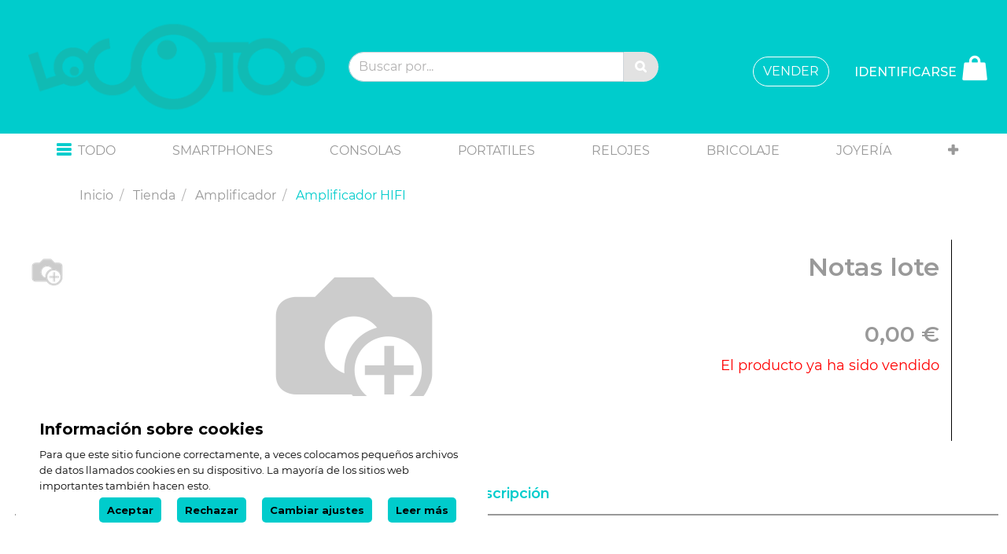

--- FILE ---
content_type: text/html; charset=utf-8
request_url: https://locotoo.com/shop/product/amplificador-hifi-2465
body_size: 7844
content:


        
        
        

        <!DOCTYPE html>
        
        
            
        
    <html lang="es-ES" data-website-id="1" data-oe-company-name="GoodWeb, S.L.">
            
        
            
            
            
            
                
            
        
        
    
            
                
            
            
        <head>
                <meta charset="utf-8"/>
                <meta http-equiv="X-UA-Compatible" content="IE=edge,chrome=1"/>
                <meta name="viewport" content="width=device-width, initial-scale=1, user-scalable=no"/>
        
        <script>
          dataLayer = [{}];
        </script>
        
          <!-- Google Tag Manager -->
          <script id="tagmanager_code">
            (function(w,d,s,l,i){w[l]=w[l]||[];w[l].push({'gtm.start':
            new Date().getTime(),event:'gtm.js'});var f=d.getElementsByTagName(s)[0],
            j=d.createElement(s),dl=l!='dataLayer'?'&l='+l:'';j.async=true;j.src=
            'https://www.googletagmanager.com/gtm.js?id='+i+dl;f.parentNode.insertBefore(j,f);
            })(window,document,'script','dataLayer','GTM-MCSG8SS');
          </script>
          <!-- End Google Tag Manager -->
        
      <meta name="generator" content="Odoo"/>
        
        
        
            
            
            
        
        
            <meta name="google-site-verification" content="MWzMcjNX0btmqV4qzjnniAlXApN6OheJkfeWmezIC3E"/>
        
        
            
            
            
                
                    
                        <meta property="og:type" content="website"/>
                    
                
                    
                        <meta property="og:title" content="Amplificador HIFI"/>
                    
                
                    
                        <meta property="og:site_name" content="GoodWeb, S.L."/>
                    
                
                    
                        <meta property="og:url" content="https://locotoo.com/shop/product/amplificador-hifi-2465"/>
                    
                
                    
                        <meta property="og:image" content="https://locotoo.com/web/image/product.template/2465/image_1024?unique=b085a74"/>
                    
                
                    
                        <meta property="og:description"/>
                    
                
            
            
            
                
                    <meta name="twitter:card" content="summary_large_image"/>
                
                    <meta name="twitter:title" content="Amplificador HIFI"/>
                
                    <meta name="twitter:image" content="https://locotoo.com/web/image/product.template/2465/image_1024?unique=b085a74"/>
                
                    <meta name="twitter:description"/>
                
            
        

        
            
            
        
        <link rel="canonical" href="https://locotoo.com/shop/product/amplificador-hifi-2465"/>

        <link rel="preconnect" href="https://fonts.gstatic.com/" crossorigin=""/>
    

                <title> Amplificador HIFI | Locotoo </title>
                <link type="image/x-icon" rel="shortcut icon" href="/web/image/website/1/favicon?unique=7432d9e"/>
            
            
        <link type="text/css" rel="stylesheet" href="/web/content/2247676-d1f2a76/1/web.assets_common.css"/>
            <link href="https://fonts.googleapis.com/css?family=Montserrat:300,400,500,600,700,800,900" rel="stylesheet" type="text/css"/>
            <link type="text/css" rel="stylesheet" href="/web/content/2247658-493f6af/1/web.assets_frontend.css"/>
        
    
        

                <script id="web.layout.odooscript" type="text/javascript">
                    var odoo = {
                        csrf_token: "e44538c76777366e7273e1845c8a841676ad0259o",
                        debug: "",
                    };
                </script>
            <script type="text/javascript">
                odoo.session_info = {"is_admin": false, "is_system": false, "is_website_user": true, "user_id": false, "is_frontend": true, "translationURL": "/website/translations", "cache_hashes": {"translations": "2fe65d84bd5e16353550c1ea339140e7e60babbf"}};
            </script>
            <script defer="defer" type="text/javascript" src="/web/content/2247659-b4d4b6c/1/web.assets_common_minimal_js.js"></script>
            <script defer="defer" type="text/javascript" src="/web/content/2247660-e090552/1/web.assets_frontend_minimal_js.js"></script>
            
        
    
            <script defer="defer" type="text/javascript" data-src="/web/content/2875358-58311f2/1/web.assets_common_lazy.js"></script>
            <script defer="defer" type="text/javascript" data-src="/web/content/2429180-370149d/1/web.assets_frontend_lazy.js"></script>
        
    
        

                
            
            <noscript id="o_animate-no-js_fallback">
                <style type="text/css">
                    .o_animate {
                        /* If no js - force elements rendering */
                        visibility:visible;

                        /* If browser support css animations support - reset animation */
                        -webkit-animation-name: none-dummy;
                        animation-name: none-dummy;
                    }
                </style>
            </noscript>
        </head>
            <body class="">
                
        
    
            
        
        
          <!-- Google Tag Manager (noscript) -->
            <noscript><iframe height="0" width="0" style="display:none;visibility:hidden" src="https://www.googletagmanager.com/ns.html?id=GTM-MCSG8SS"></iframe></noscript>
          <!-- End Google Tag Manager (noscript) -->
        
      <div id="wrapwrap" class="   ">
                <header id="top" data-anchor="true" data-name="Header" class=" o_affix_enabled">
                    
            <div class="header affixed  ">
                <div class="container-fluid padding-45">
                    <div class="row">
                        <div class="col-lg-4 col-sm-4 d-none d-md-inline-block">
                            <div class="logo">
                                <a href="/">
                                    
                                        <span aria-label="Logo de Locotoo"><img src="/web/image/website/1/logo/Locotoo?unique=7432d9e" class="img img-fluid" alt="Locotoo"/></span>
                                    
                                </a>
                            </div>
                        </div>
                        <div class="col-lg-4 col-sm-4 d-none d-md-inline-block">
                            
        <form method="get" action="/shop" class="o_website_sale_search">
            
            <div class="input-group my-group form-inline">
                <input type="text" name="search" class="search-query form-control" placeholder="Buscar por..." value=""/>
                <button class="btn btn-search btn-coustome oe_search_button" type="submit">
                    <i class="fa fa-search fa-fw"></i>
                </button>
            </div>
        </form>
    
                        </div>
                        <div class="col-lg-4 col-sm-12 cart-login">
                            <div id="cart-login">
                                <div id="vender">
                                    
                                        <a href="/vender" class="btn btn-outline-primary">VENDER</a>
                                    
                                </div>
                                <div class="login">
                                    <a href="/web/login">
                                        <div class="pt8">
                                            <span>
                                           Identificarse
                                        </span>
                                        </div>
                                    </a>
                                    
                                    </div>

                                <div id="top_menu" class="cart o_wsale_my_cart">
                                    <div id="my_search">
                                        <i class="fa fa-search"></i>
                                        <div class="togglesearch">
                                            <form method="get" action="/shop">
                                                <div class="input-group my-group form-inline">
                                                    <input type="text" name="search" class="search-query form-control o_locotoo_search_lot_widget" placeholder="Buscar por..." value=""/>
                                                    <button class="btn btn-search btn-coustome oe_search_button" type="submit">
                                                        <i class="fa fa-search fa-fw"></i>
                                                    </button>
                                                </div>
                                            </form>
                                        </div>
                                    </div>
                                    
                                    <a href="/shop/cart">
                                        <i class="fa fa-shopping-bag"></i>
                                        <span>
                                            <sup class="my_cart_quantity badge2 badge-primary"></sup>
                                        </span>
                                    </a>

                                </div>

                            </div>
                        </div>
                    </div>
                </div>
            </div>
        <nav class="navbar navbar-expand-md navbar-coustom">
                <div class="container-fluid padding-45">
                    <a class="navbar-brand" href="/">
                <span aria-label="Logo de Locotoo" title="Locotoo"><img src="/web/image/website/1/logo/Locotoo?unique=7432d9e" class="img img-fluid" alt="Locotoo"/></span>
            </a>
            <div class="cart-login d-none">
                <div id="cart-login">
                    <div id="top_menu" class="cart">
                        
                        <a href="/shop/cart">
                            <i class="fa fa-cart-plus"></i>
                            <span>
                                Mi carrito
                                <sup class="my_cart_quantity badge2 badge-primary"></sup>
                            </span>
                        </a>

                    </div>
                    <div class="login">
                        <a href="/web/login">
                            <i class="fa fa-user"></i>
                            <span>
                                Identificarse
                            </span>
                        </a>
                        
                    </div>
                </div>
            </div>
            <button type="button" class="navbar-toggle collapsed" data-toggle="collapse" data-target="#bs-example-navbar-collapse-1" aria-expanded="false">
                <span class="sr-only">Toggle navigation</span>
                <span class="icon-bar"></span>
                <span class="icon-bar"></span>
                <span class="icon-bar"></span>
            </button>
        
        <button type="button" class="navbar-toggler" data-toggle="collapse" data-target="#top_menu_collapse">
                        <span class="navbar-toggler-icon"></span>
                    </button>
                    <div class="collapse navbar-collapse" id="bs-example-navbar-collapse-1">
                        <ul class="nav navbar-nav" id="top_menu">
                <li class="dropdown">
                    <a href="#" class="dropdown-toggle nav-link" data-toggle="dropdown" role="button" aria-haspopup="true" aria-expanded="false">
                        <span class="fa fa-bars"></span>
                        <span class="align-top">TODO</span>
                    </a>
                    <ul class="dropdown-menu">
                        <li>
                            <a href="/shop">
                                <span>Todos los productos</span>
                            </a>
                        </li>

                        
                            <li>
                                <a href="/shop/category/all-telefonia-886">
                                    <span>Telefonía</span>
                                </a>
                            </li>
                        
                            
                        
                            <li>
                                <a href="/shop/category/all-sonido-830">
                                    <span>Sonido</span>
                                </a>
                            </li>
                        
                            
                        
                            
                        
                            <li>
                                <a href="/shop/category/all-relojeria-822">
                                    <span>Relojería</span>
                                </a>
                            </li>
                        
                            
                        
                            <li>
                                <a href="/shop/category/all-joyeria-812">
                                    <span>Joyería</span>
                                </a>
                            </li>
                        
                            
                        
                            <li>
                                <a href="/shop/category/all-instrumentos-musicales-734">
                                    <span>Instrumentos Musicales</span>
                                </a>
                            </li>
                        
                            <li>
                                <a href="/shop/category/all-informatica-663">
                                    <span>Informática</span>
                                </a>
                            </li>
                        
                            <li>
                                <a href="/shop/category/all-imagen-624">
                                    <span>Imagen</span>
                                </a>
                            </li>
                        
                            <li>
                                <a href="/shop/category/all-hogar-casa-y-jardin-498">
                                    <span>Hogar, Casa y Jardín</span>
                                </a>
                            </li>
                        
                            <li>
                                <a href="/shop/category/all-fotografia-456">
                                    <span>Fotografía</span>
                                </a>
                            </li>
                        
                            
                        
                            <li>
                                <a href="/shop/category/all-electrodomesticos-360">
                                    <span>Electrodomésticos</span>
                                </a>
                            </li>
                        
                            <li>
                                <a href="/shop/category/all-discos-libros-y-peliculas-351">
                                    <span>Discos, Libros y Películas</span>
                                </a>
                            </li>
                        
                            <li>
                                <a href="/shop/category/all-deportes-253">
                                    <span>Deportes</span>
                                </a>
                            </li>
                        
                            <li>
                                <a href="/shop/category/all-consolas-y-videojuegos-245">
                                    <span>Consolas y Videojuegos</span>
                                </a>
                            </li>
                        
                            <li>
                                <a href="/shop/category/all-bricolaje-104">
                                    <span>Bricolaje</span>
                                </a>
                            </li>
                        
                            <li>
                                <a href="/shop/category/all-bebes-y-juguetes-51">
                                    <span>Bebes y Juguetes</span>
                                </a>
                            </li>
                        
                            <li>
                                <a href="/shop/category/all-automovil-y-motos-15">
                                    <span>Automóvil y Motos</span>
                                </a>
                            </li>
                        
                    </ul>
                </li>
                <li class="all_products nav-item">
                    <a href="/shop" class="nav-link" role="menuitem">
                        <span>Todos los productos</span>
                    </a>
                </li>
                
                    <li class="nav-item">
                        <a role="menuitem" href="/shop/category/all-telefonia-telefonia-movil-892" class="nav-link ">
                            <span>Smartphones</span>
                        </a>
                        </li>
                
                    <li class="nav-item">
                        <a role="menuitem" href="/shop/category/all-consolas-y-videojuegos-245" class="nav-link ">
                            <span>Consolas</span>
                        </a>
                        </li>
                
                    <li class="nav-item">
                        <a role="menuitem" href="/shop/category/all-informatica-713" class="nav-link ">
                            <span>Portatiles</span>
                        </a>
                        </li>
                
                    <li class="nav-item">
                        <a role="menuitem" href="/shop/category/all-relojeria-822" class="nav-link ">
                            <span>Relojes</span>
                        </a>
                        </li>
                
                    <li class="nav-item">
                        <a role="menuitem" href="/shop/category/all-bricolaje-104" class="nav-link ">
                            <span>Bricolaje</span>
                        </a>
                        </li>
                
                    <li class="nav-item">
                        <a role="menuitem" href="/shop/category/all-joyeria-812" class="nav-link ">
                            <span>Joyería</span>
                        </a>
                        </li>
                
                    <li class="nav-item">
                        <a role="menuitem" href="/shop/category/all-13" class="nav-link ">
                            <span>Todos los Productos</span>
                        </a>
                        </li>
                
            
            <li class="nav-item divider d-none"></li>
            <li class="nav-item  d-none">
                <a class="nav-link" href="/web/login">
                    <b>Identificarse</b>
                </a>
            </li>
        </ul>
        </div>
                </div>
            </nav>
        </header>
                <main>
                    
            
        
            
            <div itemscope="itemscope" itemtype="http://schema.org/Product" id="wrap" class="js_sale">
                <section id="product_detail" class="container py-2 oe_website_sale " data-view-track="1">
                    <div class="row">
                        <div class="col-md-8">
                            <ol class="breadcrumb mt32 mb32">
                <li class="breadcrumb-item">
                    <a href="/comprar">Inicio</a>
                </li>
                <li class="breadcrumb-item">
                    <a href="/shop">Tienda</a>
                </li>
                
                    
                        <li class="breadcrumb-item">
                            <a href="/shop/category/all-sonido-hifi-amplificador-863">Amplificador</a>
                        </li>
                    
                
                <li class="breadcrumb-item active">
                    Amplificador HIFI
                </li>
            </ol>
        </div>
                        <div class="col-md-4">
                            <div class="form-inline justify-content-end">
                                
        
    <form method="get" class="o_wsale_products_searchbar_form o_wait_lazy_js " action="/shop">
                <div role="search" class="input-group">
        <input type="text" name="search" class="search-query form-control oe_search_box" placeholder="Buscar…" data-limit="5" data-display-description="true" data-display-price="true" data-display-image="true"/>
        <div class="input-group-append">
            <button type="submit" class="btn btn-primary oe_search_button" aria-label="Búsqueda" title="Búsqueda"><i class="fa fa-search"></i></button>
        </div>
    </div>

                <input name="order" type="hidden" class="o_wsale_search_order_by" value=""/>
                
            
            
        
            </form>
        
    
                                
        
        <div class="dropdown d-none ml-2">
            
            <a role="button" href="#" class="dropdown-toggle btn btn-secondary" data-toggle="dropdown">
                Tarifa pública
            </a>
            <div class="dropdown-menu" role="menu">
                
                    <a role="menuitem" class="dropdown-item" href="/shop/change_pricelist/1">
                        <span class="switcher_pricelist" data-pl_id="1">Tarifa pública</span>
                    </a>
                
            </div>
        </div>
    
                            </div>
                        </div>
                    </div>
                    <div class="row">
                        <div class="col-md-6 col-xl-8">
                            
        
        <div id="custCarousel" class="carousel slide" data-ride="carousel" align="center">
                
                <div class="carousel-inner">
                    
                        <div class="carousel-item active" style="z-index: 16;">
                                <a class="popup" href="/web/image/product.image_1920/2465/image/1920x1920/">
                                <span class="owl-lazy" itemprop="image"><img src="/web/image/product.template/2465/image_1920/500x500/Amplificador%20HIFI?unique=b085a74" class="img img-fluid" alt="Amplificador HIFI" data-zoom="1" data-zoom-image="image_1920"/></span>
                            </a>
                        </div>
                    
                </div>
                <a class="carousel-control-prev" href="#custCarousel" data-slide="prev">
                    <span class="carousel-control-prev-icon"></span>
                </a>
                <a class="carousel-control-next" href="#custCarousel" data-slide="next">
                    <span class="carousel-control-next-icon"></span>
                </a>
                <ol class="carousel-indicators list-inline">
                    
                        <li class="list-inline-item active">
                            <a id="carousel-selector-0" class="selected" data-slide-to="0" data-target="#custCarousel" href="/shop/product/lot_img.image">
                                <span itemprop="image"><img src="/web/image/product.template/2465/image_1920/50x50/Amplificador%20HIFI?unique=b085a74" class="img img-fluid" alt="Amplificador HIFI" data-zoom="1" data-zoom-image="image_1920"/></span>
                            </a>
                        </li>
                    
                </ol>
            </div>
        
                        </div>
                        <div class="col-md-6 col-xl-4" id="product_details">
                            <h1 itemprop="name">Notas lote</h1>
            <span itemprop="url" style="display:none;">/shop/product/amplificador-hifi-2465</span>
                            <form action="/shop/cart/update" method="POST">
                <input type="hidden" name="csrf_token" value="c8cf84e41b9d025391f588db4ffd5571407de566o1768659014"/>
                <div class="js_product js_main_product">
                    
                        <input type="hidden" name="product_id" value="2302"/>
                        <input type="hidden" class="view_lot_id" name="lot_id"/>
                        <input type="hidden" name="product_template_id" value="2465"/>

                    
                    <p>
                    <br/></p>
                    
                    


                    
      <div itemprop="offers" itemscope="itemscope" itemtype="http://schema.org/Offer" class="product_price mt16">
                <h4 class="oe_price_h4 css_editable_mode_hidden">
                    <span data-oe-type="monetary" data-oe-expression="lot.web_price"><span class="oe_currency_value">0,00</span> €</span>
                </h4>
                <span itemprop="price" style="display:none;">0.0</span>
                <span itemprop="priceCurrency" style="display:none;">EUR</span>
            </div>
        
                    <p class="css_not_available_msg alert alert-warning">Esta combinación no existe</p>
                    
                        <p style="color:red;font-size:18px;">El producto ya ha sido vendido</p>
                    
                    <div id="product_option_block">
            
        </div>
                </div>
            </form>
                            
                            <div>
                                
                                </div>
                            <hr/>
                            <p class="text-muted">
                              Garantía de devolución de 30 días<br/>
                              Envío gratuito en España<br/>
                              Compre ahora, recíbalo en 2 días.
                            </p>
                        </div>
                    </div>
                </section>
                
            <section class="s_description mt32 mb32">
                <div class="container bg-locotoo mt32 mb32">
                    <div class="row">
                        <div class="col-12 ml4">
                            <nav>
                                <div class="nav nav-tabs nav-fill" id="nav-tab" role="tablist">
                                    <a class="nav-item nav-link active" id="nav-description-tab" data-toggle="tab" href="#nav-description" role="tab" aria-controls="nav-description" aria-selected="true">Descripción</a>
                                    
                                    

                                </div>
                            </nav>
                            <div class="tab-content py-3 px-3 px-sm-0 mt32 mb32" id="nav-tabContent">
                                <div class="tab-pane fade show active" id="nav-description" role="tabpanel" aria-labelledby="nav-home-tab">
                                    <br/>

                                    
                                    <p><br></p>
                                </div>
                                
                                
                                

                            </div>
                        </div>
                    </div>
                </div>
            </section>
        
    <section class="s_wsale_lot_products_recently_viewed d-none pt24 pb24" style="min-height: 400px;">
                <div class="container prod_slider">
                    <div class="alert alert-info alert-dismissible rounded-0 fade show d-print-none css_non_editable_mode_hidden o_not_editable">
                        Esta es una vista previa de los productos vistos recientemente por el usuario.<br/>
 Una vez que el usuario haya visto al menos un producto, este fragmento será visible.
                        <button type="button" class="close" data-dismiss="alert" aria-label="Cerrar"> × </button>
                    </div>
                    <div class="quality_product_slide">
                        <div class="seaction-head d-flex align-items-center flex-wrap no-gutters">
                            <h2>Soñaste con ...</h2>
                        </div>
                        <div class="slider o_not_editable" style="display: none;"></div>
                    </div>

                </div>
            </section>
        
        
            
        
            </div>
          
            <script>
              dataLayer.push({
                'ecommerce': {
                  'detail': {
                    'products': [{
                      'name': '   ',
                      'id': '',
                      'price': '0.0',
                      
                    }]
                  }
                }
              });
            </script>
          
        
        
                </main>
                <footer id="bottom" data-anchor="true" class="bg-light o_footer">
                    <div id="footer" class="">
      <div class="middle-footer">
        <div class="container">
          <div class="row">
            <div class="col-12 col-sm-12 col-md-12 col-lg-4">
              <div class="fot-about">
                <div class="fot-logo">
                  <img src="/locotoo_theme/static/src/img/content/logo_white.png" alt="logo footer"/>
                </div>
              </div>
            </div>
            <div class="col-12 col-sm-6 col-md-6 col-lg-4 fot-col">
              <ul class="mt-4">
                <li>
                  <a href="/legal#terminos">Términos y condiciones de venta</a>
                </li>
                <li>
                  <a href="/legal#pago">Métodos de pago On Line</a>
                </li>
                <li>
                  <a href="/legal#envio">Envío o recogida de productos</a>
                </li>
                <li>
                  <a href="/legal#garantia">Garantía de los productos</a>
                </li>
                <li>
                  <a href="https://locotoo.com/workwithus" data-original-title="" title="" aria-describedby="tooltip691479">Trabaja con nosotros</a>
                </li>
                <li>
                    <a href="/franquicias">Información Franquicias</a>
                </li>
                <li>
                     <a href="/legal#locolimpiadas">Bases Concurso #LocOlimpiadas 2024</a>
                </li>
                </ul>
            </div>
            <div class="col-12 col-sm-6 col-md-6 col-lg-4 fot-col">
              <ul class="mt-4">
                <li>
                  <a href="/legal#guiauso">Guía de uso</a>
                </li>
                
                <li>
                  <a href="/legal#devoluciones">Política de devoluciones</a>
                </li>
                <li>
                  <a href="/legal#privacidad">Política de privacidad</a>
                </li>
                <li>
                  <a href="/legal#faq">FAQ (Preguntas frecuentes)</a>
                </li>
                <li>
                  <a href="/politica-de-cookies">Política de Cookies</a>
                </li>
                <li id="ct-ultimate-gdpr-cookie-open">
                    <a href="#">Configurar Cookies</a>
                </li>
              </ul>
            </div>
          </div>
        </div>
      </div>
    </div>
   <script type="text/javascript" src="/gdpr_cookie_notice/static/src/js/tk-gdpr.min.js"></script>
            <script type="text/javascript" src="/gdpr-config/tk-gdpr-init.js"></script>
           
    <div class="o_footer_copyright">
                        <div class="container py-3">
                            <div class="row">
                                <div class="col-sm text-center text-sm-left text-muted">
                                    
        
    
                                    <span>Copyright &copy;</span> <span itemprop="name">GoodWeb, S.L.</span>
            <span class="legal_page">-
                <a href="/legal">Legal</a>
            </span>
        
        
    

    
                                </div>
                                <div class="col-sm text-center text-sm-right o_not_editable">
                                    
        <div class="o_brand_promotion">
            
        
        
        Con tecnología de 
            <a target="_blank" class="badge badge-light" href="http://www.odoo.com?utm_source=db&amp;utm_medium=sitio web">
                <img alt="Odoo" src="/web/static/src/img/odoo_logo_tiny.png" style="height: 1em; vertical-align: baseline;"/>
            </a>
        - 
                    El #1 <a target="_blank" href="http://www.odoo.com/page/e-commerce?utm_source=db&amp;utm_medium=website">Comercio electrónico de código abierto</a>
                
    
        </div>
    
                                </div>
                            </div>
                        </div>
                    </div>
                </footer>
            </div>
        <script id="google_analytics_4_code" async="1" src="https://www.googletagmanager.com/gtag/js?id=397813549"></script>
            <script>
                window.dataLayer = window.dataLayer || [];
                function gtag(){
                    dataLayer.push(arguments);
                };
                gtag('js', new Date());
                gtag('config', '397813549');
            </script>
        </body>
        </html>
    
    

--- FILE ---
content_type: application/xml
request_url: https://locotoo.com/locotoo_theme/static/src/xml/website_sale_lot_recently_viewed.xml
body_size: 1167
content:
<?xml version="1.0" encoding="UTF-8"?>
<templates xml:space="preserve">
    <!-- Recently Viewed Products Carousel -->
    <t t-name="locotoo_theme.lotProductsRecentlyViewed">
        <div t-att-id="uniqueId" class="carousel slide o_not_editable" data-interval="false">
            <div class="carousel-inner">
                <t t-foreach="productsGroups" t-as="products">
                    <div t-attf-class="carousel-item #{!products_index and 'active' or ''}">
                        <div class="row">
                            <t t-foreach="products" t-as="product">
                                <div t-attf-class="o_carousel_product_card_wrap col-md-#{12 / productFrame}">
                                    <div class="o_carousel_product_card card h-100 as-product-2">
                                        <div class="o_locotoo_recently_header">
                                            <div t-if="product.product_state" t-att-class="'prod_state-'+product.product_state">
                                                <span>
                                                    <t t-esc="product.display_product_state" />
                                                </span>
                                            </div>
                                            <a class="o_carousel_product_img_link" t-att-href="product.website_url">
                                                <img t-if="product.image" class="o_carousel_product_card_img_top card-img-top" t-attf-src="data:image/png;base64, {{product.image}}" t-att-alt="product.note"/>
                                                <img t-else="" class="o_carousel_product_card_img_top card-img-top" src="/locotoo_theme/static/src/img/content/default_img.png" t-att-alt="product.note"/>
                                            </a>
                                            <i class="fa fa-trash o_carousel_product_remove js_remove"></i>
                                        </div>
                                        <div class="o_carousel_product_card_footer card-footer d-flex align-items-center">
                                            <div class="pro-info">
                                                <t t-if="product.new_product_price > 0 and product.new_product_price > product.web_price">
                                                    <p class="o_locotoo_ref_price">&#8723; Nuevo <span class="o_locotoo_ref_price_through" t-esc="product.new_product_price" t-options="{'widget': 'monetary', 'display_currency': website.currency_id}" /></p>
                                                    <t t-set="discount_ref_price" t-value="product.new_product_price - product.web_price" />
                                                    <p class="o_locotoo_ref_price_discount">Ahórrate <span t-esc="discount_ref_price" t-options="{'widget': 'monetary', 'display_currency': website.currency_id}" /></p>
                                                </t>
                                                <t t-else="">
                                                    <p class="o_locotoo_blank"></p>
                                                </t>
                                                <!-- <p class="o_locotoo_brand"><t t-esc="product.brand_id.name"></t></p>
                                                <p class="o_locotoo_model"><t t-esc="product.model_id.name"></t></p> -->
                                                <h6>
                                                    <a itemprop="name" t-att-href="product.website_url">
                                                        <t t-raw="product.note" />
                                                    </a>
                                                </h6>

                                                <div itemprop="offers" itemscope="itemscope" itemtype="http://schema.org/Offer" class="product_price">
                                                    <b>
                                                        <span t-esc="product.web_price" t-options="{'widget': 'monetary', 'display_currency': website.currency_id}" />
                                                    </b>
                                                </div>

                                            </div>
                                        </div>
                                    </div>
                                </div>
                            </t>
                        </div>
                    </div>
                </t>
            </div>
            <t t-if='productsGroups.length > 1'>
                <a class="o_carousel_product_control carousel-control-prev" t-att-href="'#' + uniqueId" role="button" data-slide="prev">
                    <span class="carousel-control-prev-icon"></span>
                    <span class="sr-only">Previous</span>
                </a>
                <a class="o_carousel_product_control carousel-control-next" t-att-href="'#' + uniqueId" role="button" data-slide="next">
                    <span class="carousel-control-next-icon"></span>
                    <span class="sr-only">Next</span>
                </a>
            </t>
        </div>
    </t>
</templates>


--- FILE ---
content_type: application/javascript
request_url: https://locotoo.com/gdpr-config/tk-gdpr-init.js
body_size: 2269
content:
ct_$("html").tkGDPR({"popup_style": {"position": "bottom-left", "distance": "20px", "box_style": "modern", "box_shape": "rounded", "background_color": "#ffffff", "text_color": "#000000", "button_shape": "rounded", "button_color": "#00cccc", "button_size": "normal", "box_skin": "skin-default-theme", "gear_icon_position": "bottom-left", "gear_icon_color": "#00cccc"}, "popup_options": {"parent_container": "body", "always_show": false, "gear_display": false, "popup_title": "Informaci\u00f3n sobre cookies", "popup_text": "Para que este sitio funcione correctamente, a veces colocamos peque\u00f1os archivos de datos llamados cookies en su dispositivo. La mayor\u00eda de los sitios web importantes tambi\u00e9n hacen esto.", "accept_button_text": "Aceptar", "reject_button_text": "Rechazar", "read_button_text": "Leer m\u00e1s", "read_more_link": "/politica-de-cookies", "advenced_button_text": "Cambiar ajustes", "grouped_popup": true, "default_group": "ck_group_03", "content_before_slider": "<h2>Configuraci\u00f3n de privacidad</h2><div class=\"ct-ultimate-gdpr-cookie-modal-desc\"><p>Decide qu\u00e9 cookies quieres permitir.</p>\n                <p>Puede cambiar esta configuraci\u00f3n en cualquier momento. Sin embargo, esto puede provocar que algunas funciones ya no est\u00e9n disponibles.\n                    Para obtener informaci\u00f3n sobre c\u00f3mo eliminar las cookies, consulte la funci\u00f3n de ayuda de su navegador.\n                </p>\n                <span>Obtenga m\u00e1s informaci\u00f3n sobre las cookies que utilizamos.</span>\n            </div><h3>Con el control deslizante podr\u00e1 habilitar o deshabilitar diferentes tipos de cookies:</h3>", "accepted_text": "Este sitio web:", "declined_text": "Este sitio web no:", "save_btn": "Save & Close", "prevent_cookies_on_document_write": true, "check_country": false, "countries_prefixes": ["AT", "BE", "BG", "HR", "CY", "CZ", "DK", "EE", "FI", "FR", "DE", "GR", "HU", "IE", "IT", "LV", "LT", "LU", "MT", "NL", "PL", "PT", "RO", "SK", "SI", "ES", "SE", "GB"], "cookies_expire_time": 30, "cookies_path": "/", "reset_link_selector": ".ct-uGdpr-reset", "first_party_cookies_whitelist": ["session_id", "frontend_lang", "tz", "visitor_uuid", "session_id"], "third_party_cookies_whitelist": ["https://locotoo.com/*", "https://locotoo.com/web/content/*", "https://www.googletagmanager.com/gtag/js?id=397813549", "https://www.googletagmanager.com/gtm.js?id=GTM-MCSG8SS", "https://www.google-analytics.com/analytics.js", "https://www.google-analytics.com/plugins/ua/ec.js", "https://www.googletagmanager.com/gtag/js?id=G-J2F38JQSR7&cx=c&_slc=1", "https://locotoo.com/web/webclient/locale/es_ES", "https://www.youtube.com/*"], "cookies_groups_design": "skin-1", "assets_path": "/gdpr_cookie_notice/static/src/", "video_blocked": "", "iframe_blocked": false, "cookie_popup_close_color": "#ffffff", "close_popup_text": "X", "cookies_groups": {"ck_group_01": {"name": "Esenciales", "enable": true, "icon": "fas fa-check", "list": ["Recuerde su configuraci\u00f3n de permiso de cookies", "Permitir cookies de sesi\u00f3n", "Re\u00fana la informaci\u00f3n que ingresa en formularios de contacto, boletines informativos y otrosformularios en todas las p\u00e1ginas", "Mantenga un registro de lo que ingresa en el carrito de compras"], "blocked_url": [], "local_cookies_name": ["_gid", "session_id", "website_cookies_bar", "ck_group_01", "frontend_lang", "ck_group_02", "ck_group_03", "ck_group_04", "gdprPluginGroup", "gdprPlugin", "cids", "tz", "visitor_uuid"]}, "ck_group_02": {"name": "Funcionalidad", "enable": true, "icon": "fas fa-cog", "list": ["Recuerde el idioma que seleccion\u00f3", "Recordar la configuraci\u00f3n de las redes sociales", "Recordar regi\u00f3n y pa\u00eds seleccionados", "Autentica que has iniciado sesi\u00f3n en tu cuenta de usuario"], "blocked_url": [], "local_cookies_name": ["frontend_lang"]}, "ck_group_03": {"name": "Anal\u00edtica", "enable": true, "icon": "fas fa-chart-bar", "list": ["Realice un seguimiento de las p\u00e1ginas visitadas y de la interacci\u00f3n realizada", "Realice un seguimiento de su ubicaci\u00f3n y regi\u00f3n seg\u00fan su n\u00famero de IP", "Lleve un registro del tiempo dedicado a cada p\u00e1gina", "Aumentar la calidad de los datos de las funciones estad\u00edsticas."], "blocked_url": [], "local_cookies_name": ["_ga", "_gac_*", "_gid", "_gat", "_ga_*"]}, "ck_group_04": {"name": "Publicidad", "enable": true, "icon": "fas fa-exchange-alt", "list": ["Utilizar la informaci\u00f3n para publicidad personalizada con terceros.", "Permitirle conectarse a sitios sociales", "Identifica el dispositivo que est\u00e1 utilizando", "Recopilar informaci\u00f3n de identificaci\u00f3n personal, como nombre y ubicaci\u00f3n."], "blocked_url": [], "local_cookies_name": ["odoo_utm_campaign", "odoo_utm_medium", "odoo_utm_source"]}}}, "forms": {"prevent_forms_send": false, "prevent_forms_text": "", "prevent_forms_exclude": []}, "configure_mode": {"on": false, "parametr": "", "dependencies": ["/gdpr_cookie_notice/static/src/css/ct-ultimate-gdpr.min.css", "https://use.fontawesome.com/releases/v5.0.13/css/all.css"], "debug": false}, "urls": []})